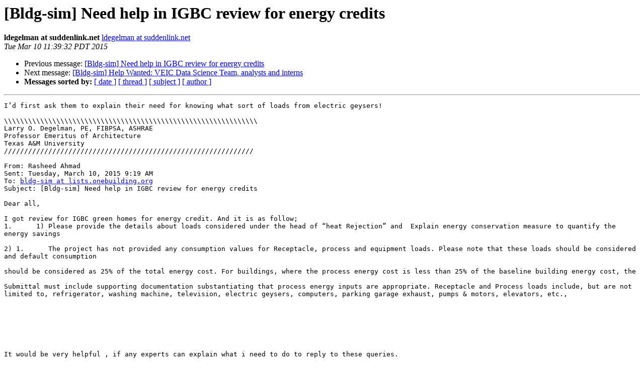

--- FILE ---
content_type: text/html
request_url: https://onebuilding.org/archive/bldg-sim-onebuilding.org/2015-March/046155.html
body_size: 1680
content:
<!DOCTYPE HTML PUBLIC "-//W3C//DTD HTML 4.01 Transitional//EN">
<HTML>
 <HEAD>
   <TITLE> [Bldg-sim] Need help in IGBC review for energy credits
   </TITLE>
   <LINK REL="Index" HREF="index.html" >
   <LINK REL="made" HREF="mailto:bldg-sim%40lists.onebuilding.org?Subject=Re%3A%20%5BBldg-sim%5D%20Need%20help%20in%20IGBC%20review%20for%20energy%20credits&In-Reply-To=%3C2DB512A108804870AF03A0ABDE839E41%40DV7%3E">
   <META NAME="robots" CONTENT="index,nofollow">
   <style type="text/css">
       pre {
           white-space: pre-wrap;       /* css-2.1, curent FF, Opera, Safari */
           }
   </style>
   <META http-equiv="Content-Type" content="text/html; charset=us-ascii">
   <LINK REL="Previous"  HREF="046154.html">
   <LINK REL="Next"  HREF="046156.html">
 </HEAD>
 <BODY BGCOLOR="#ffffff">
   <H1>[Bldg-sim] Need help in IGBC review for energy credits</H1>
<!--htdig_noindex-->
    <B>ldegelman at suddenlink.net</B> 
    <A HREF="mailto:bldg-sim%40lists.onebuilding.org?Subject=Re%3A%20%5BBldg-sim%5D%20Need%20help%20in%20IGBC%20review%20for%20energy%20credits&In-Reply-To=%3C2DB512A108804870AF03A0ABDE839E41%40DV7%3E"
       TITLE="[Bldg-sim] Need help in IGBC review for energy credits">ldegelman at suddenlink.net
       </A><BR>
    <I>Tue Mar 10 11:39:32 PDT 2015</I>
    <P><UL>
        <LI>Previous message: <A HREF="046154.html">[Bldg-sim] Need help in IGBC review for energy credits
</A></li>
        <LI>Next message: <A HREF="046156.html">[Bldg-sim] Help Wanted: VEIC Data Science Team, analysts and interns
</A></li>
         <LI> <B>Messages sorted by:</B> 
              <a href="date.html#46155">[ date ]</a>
              <a href="thread.html#46155">[ thread ]</a>
              <a href="subject.html#46155">[ subject ]</a>
              <a href="author.html#46155">[ author ]</a>
         </LI>
       </UL>
    <HR>  
<!--/htdig_noindex-->
<!--beginarticle-->
<PRE>I&#8217;d first ask them to explain their need for knowing what sort of loads from electric geysers!               

\\\\\\\\\\\\\\\\\\\\\\\\\\\\\\\\\\\\\\\\\\\\\\\\\\\\\\\\\\\\\\\
Larry O. Degelman, PE, FIBPSA, ASHRAE
Professor Emeritus of Architecture
Texas A&amp;M University
//////////////////////////////////////////////////////////////

From: Rasheed Ahmad 
Sent: Tuesday, March 10, 2015 9:19 AM
To: <A HREF="http://lists.onebuilding.org/listinfo.cgi/bldg-sim-onebuilding.org">bldg-sim at lists.onebuilding.org</A> 
Subject: [Bldg-sim] Need help in IGBC review for energy credits

Dear all, 

I got review for IGBC green homes for energy credit. And it is as follow;
1.      1) Please provide the details about loads considered under the head of &#8220;heat Rejection&#8221; and  Explain energy conservation measure to quantify the energy savings

2) 1.      The project has not provided any consumption values for Receptacle, process and equipment loads. Please note that these loads should be considered and default consumption

should be considered as 25% of the total energy cost. For buildings, where the process energy cost is less than 25% of the baseline building energy cost, the

Submittal must include supporting documentation substantiating that process energy inputs are appropriate. Receptacle and Process loads include, but are not limited to, refrigerator, washing machine, television, electric geysers, computers, parking garage exhaust, pumps &amp; motors, elevators, etc.,







It would be very helpful , if any experts can explain what i need to do to reply to these queries.




Thanks!


















f



--------------------------------------------------------------------------------
_______________________________________________
Bldg-sim mailing list
<A HREF="http://lists.onebuilding.org/listinfo.cgi/bldg-sim-onebuilding.org">http://lists.onebuilding.org/listinfo.cgi/bldg-sim-onebuilding.org</A>
To unsubscribe from this mailing list send  a blank message to <A HREF="http://lists.onebuilding.org/listinfo.cgi/bldg-sim-onebuilding.org">BLDG-SIM-UNSUBSCRIBE at ONEBUILDING.ORG</A>
-------------- next part --------------
An HTML attachment was scrubbed...
URL: &lt;<A HREF="http://lists.onebuilding.org/pipermail/bldg-sim-onebuilding.org/attachments/20150310/95c506ca/attachment.htm">http://lists.onebuilding.org/pipermail/bldg-sim-onebuilding.org/attachments/20150310/95c506ca/attachment.htm</A>&gt;
</PRE>


<!--endarticle-->
<!--htdig_noindex-->
    <HR>
    <P><UL>
        <!--threads-->
	<LI>Previous message: <A HREF="046154.html">[Bldg-sim] Need help in IGBC review for energy credits
</A></li>
	<LI>Next message: <A HREF="046156.html">[Bldg-sim] Help Wanted: VEIC Data Science Team, analysts and interns
</A></li>
         <LI> <B>Messages sorted by:</B> 
              <a href="date.html#46155">[ date ]</a>
              <a href="thread.html#46155">[ thread ]</a>
              <a href="subject.html#46155">[ subject ]</a>
              <a href="author.html#46155">[ author ]</a>
         </LI>
       </UL>

<hr>
<a href="http://lists.onebuilding.org/listinfo.cgi/bldg-sim-onebuilding.org">More information about the Bldg-sim
mailing list</a><br>
<!--/htdig_noindex-->
</body></html>
